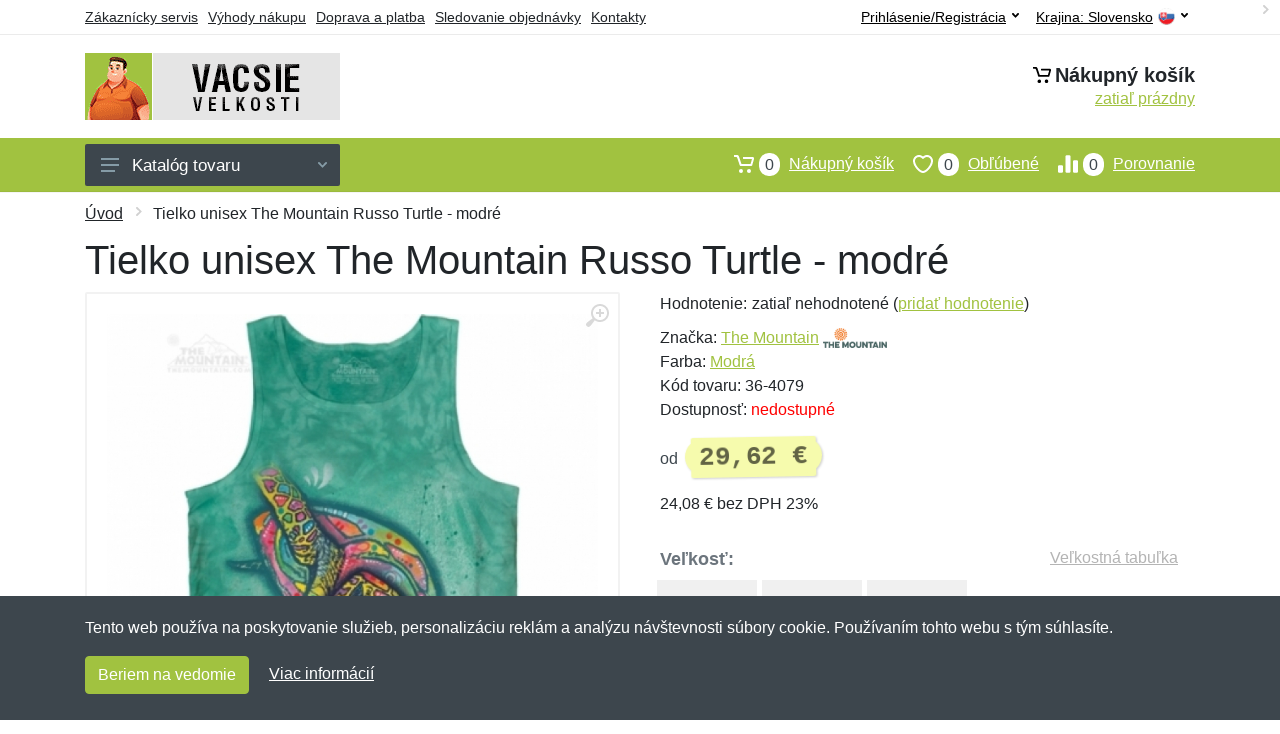

--- FILE ---
content_type: text/html; charset=UTF-8
request_url: https://vacsievelkosti.sk/tielko-unisex-the-mountain-russo-turtle-modre/
body_size: 10277
content:
<!doctype html>
<html xmlns="http://www.w3.org/1999/xhtml" lang="sk" xml:lang="sk">
<head>
<title>Tielko unisex The Mountain Russo Turtle - modré - Vacsievelkosti.sk: Nadmerné veľkosti</title>
<meta http-equiv="content-type" content="text/html;charset=utf-8" />
<meta http-equiv="content-language" content="sk" />
<meta name="language" content="sk" />
<meta name="description" content="Kúpiť Tielko unisex The Mountain Russo Turtle - modré najvýhodnejšie na internete." />
<meta name="robots" content="index,follow" />
<meta name="author" content="Netnakup.sk" />
<meta property="og:type" content="website" />
<meta property="og:title" content="Vacsievelkosti.sk" />
<meta property="og:description" content="Kúpiť Tielko unisex The Mountain Russo Turtle - modré najvýhodnejšie na internete." />
<meta property="og:site_name" content="Vacsievelkosti.sk" />
<meta property="og:url" content="https://vacsievelkosti.sk/" />
<meta name="twitter:card" content="summary" />
<meta http-equiv="X-UA-Compatible" content="IE=edge" />
<meta name="seznam-ranking-position" content="query-exact: 1.0; query-broad: 1.3; (Google compatible)" />
<link rel="shortcut icon" href="/favicon.ico" type="image/x-icon" />
<link rel="apple-touch-icon" href="/favicon.ico">
<link rel="search" href="/search.xml" type="application/opensearchdescription+xml" title="Vacsievelkosti.sk" />
<link rel="manifest" href="/manifest.json" />
<link rel="alternate" type="application/xml" title="Sitemap" href="/sitemap.php" />
<meta http-equiv="x-dns-prefetch-control" content="on" />
<link rel="dns-prefetch" href="https://server.netiq.biz/" /><link rel="dns-prefetch" href="https://static.netiq.biz/" /><link rel="dns-prefetch" href="https://www.googletagmanager.com" />
<meta name="viewport" content="width=device-width, initial-scale=1" />
<meta name="format-detection" content="telephone=no" />
<link rel="stylesheet" href="https://server.netiq.biz/engine/eshop2/themes/default/css/style.css?cache=55" />
<link rel="stylesheet" href="https://server.netiq.biz/engine/eshop2/themes/default/css/plussize.css?cache=55" />
<script>window.dataLayer = window.dataLayer || [];function gtag(){dataLayer.push(arguments);};gtag('consent','default',{'ad_storage':'granted','analytics_storage':'granted','ad_user_data':'granted','ad_personalization':'granted'});</script>
<script async src="https://www.googletagmanager.com/gtag/js?id=G-QB9QMCLBDB"></script>
<script async src="https://www.googletagmanager.com/gtag/js?id=AW-1063823888"></script>
<script>window.dataLayer = window.dataLayer || [];function gtag(){dataLayer.push(arguments);};gtag('js',new Date());gtag('config','G-QB9QMCLBDB');gtag('config','AW-1063823888',{'allow_enhanced_conversions':true});</script>
<script>!function(e,n,t,a,s,o,r){ e[a]||((s=e[a]=function(){s.process?s.process.apply(s,arguments):s.queue.push(arguments)}).queue=[],(o=n.createElement(t)).async=1,o.src='https://tracking.srovname.cz/srovnamepixel.js',o.dataset.srv9="1",(r=n.getElementsByTagName(t)[0]).parentNode.insertBefore(o,r))}(window,document,"script","srovname");srovname("init",'9bb9baf903a57103962e2c30a1c96bc0');</script>
</head>
<body>
<div id="hproduct" class="site">
<header class="site-header d-lg-none">
<div id="mobileheader" class="mobile-header mobile-header--sticky" data-sticky-mode="pullToShow">
<div class="mobile-panel">
<div class="container">
<div class="mobile-body">
<button class="mobile-button" aria-label="Menu"><svg width="18px" height="14px"><use xlink:href="/sprite.svg?v=2#menu-18x14"></use></svg></button>
<a class="mobile-logo" href="/"><img src="https://server.netiq.biz/engine/eshop2/identity/vacsievelkosti_sk_mobile.png" alt="Vacsievelkosti.sk" /></a>
<div class="search search--location--mobile-header mobile-header__search">
<div class="search__body">
<form class="search__form" action="./" method="post">
<input class="search__input" name="search" placeholder="Vyhľadávanie tovaru a kategórií..." aria-label="Vyhľadávanie" type="text" autocomplete="off" />
<button class="search__button search__button--type--submit" type="submit"><svg width="20px" height="20px"><use xlink:href="/sprite.svg?v=3#search-20"></use></svg></button>
<div class="search__border"></div>
</form>
<div class="search__suggestions suggestions suggestions--location--mobile-header"></div>
</div>
</div>
<div class="mobile-indicators">
<div class="indicator indicator--mobile-search indicator--mobile d-md-none"><button class="indicator__button" aria-label="Vyhľadať"><span class="area"><svg width="20px" height="20px"><use xlink:href="/sprite.svg?v=4#search-20"></use></svg></span></button></div>
<div class="indicator indicator--mobile"><a href="/cart/" class="indicator__button"><span class="area"><svg width="20px" height="20px"><use xlink:href="/sprite.svg?v=5#cart-20"></use></svg><span id="cart_value3" class="number">0</span></span></a></div>
<div class="indicator indicator--mobile d-sm-flex d-none"><a href="/wish/" class="indicator__button"><span class="area"><svg width="20px" height="20px"><use xlink:href="/sprite.svg?v=6#heart-20"></use></svg><span id="wish_value3" class="number">0</span></span></a></div>
<div class="indicator indicator--mobile d-sm-flex d-none"><a href="/compare/" class="indicator__button"><span class="area"><svg width="20px" height="20px"><use xlink:href="/sprite.svg?v=7#compare-16"></use></svg><span id="compare_value3" class="number">0</span></span></a></div>
</div>
</div>
</div>
</div>
</div>
</header>
<header id="header" class="site-header d-lg-block d-none">
<div class="site-header">
<div id="topbar">
<div class="topbar-all container">
<div class="topbar-links">
<div class="topbar-item"><a href="/servis/">Zákaznícky servis</a></div>
<div class="topbar-item"><a href="/vyhody/">Výhody nákupu</a></div>
<div class="topbar-item"><a href="/doprava-platba/">Doprava a platba</a></div>
<div class="topbar-item"><a href="/objednavka/">Sledovanie objednávky</a></div>
<div class="topbar-item"><a href="/kontakt/">Kontakty</a></div>
</div>
<div class="topbar-right"><div class="topbar-dropdown"><button class="topbar-dropdown__btn" type="button">Krajina: <span class="topbar__item-value">Slovensko</span><img src="https://stat.netiq.biz/general/flag4/sk.png" alt="" /><svg width="7px" height="5px"><use xlink:href="/sprite.svg?v=8#arrow-rounded-down-7x5"></use></svg></button><div class="topbar-dropdown__body"><div class="menu menu--layout--topbar  menu--with-icons "><div class="menu__submenus-container"></div><ul class="menu__list countries"><li class="menu__item"><div class="menu__item-submenu-offset"></div><a class="menu__item-link" href="https://vacsievelkosti.sk/"><img srcset="https://stat.netiq.biz/general/flag4/sk.png" src="https://stat.netiq.biz/general/flag4/sk.png" alt="" />Slovensko</a></li>
<li class="menu__item"><div class="menu__item-submenu-offset"></div><a class="menu__item-link" href="https://vetsivelikosti.cz/"><img srcset="https://stat.netiq.biz/general/flag4/cz.png" src="https://stat.netiq.biz/general/flag4/cz.png" alt="" />Česká republika</a></li>
</ul></div></div></div></div>
<div class="topbar-right">
<div class="topdrop">
<div class="indicator indicator--trigger--click"><button class="topbar-dropdown__btn indicator__button" type="button">Prihlásenie/Registrácia <svg width="7px" height="5px"><use xlink:href="/sprite.svg?v=11#arrow-rounded-down-7x5"></use></svg></button>
<div class="indicator__dropdown">
<div class="account-menu">
<form action="./" class="account-menu__form" method="post">
<div class="title">Prihlásenie</div>
<div class="form-group">
<label for="header-signin-email" class="sr-only">E-mail</label>
<input id="header-signin-email" type="email" name="email" class="form-control form-control-sm" placeholder="Zadajte e-mail" />
</div>
<div class="form-group">
<label for="header-signin-password" class="sr-only">Heslo</label>
<input id="header-signin-password" type="password" name="pass" class="form-control form-control-sm" placeholder="Zadajte heslo" />
</div>
<div class="button">
<button type="submit" name="login" class="btn btn-primary btn-sm">Prihlásiť</button>
</div>
<div class="link"><a href="/user/register/">Zaregistrovať</a> <a href="/user/forgot/">Zabudnuté heslo</a></div>
</form>
</div>
</div>
</div>
</div>
</div>
</div>
</div>
<div class="middle container">
<div class="header-logo"><a href="/"><img src="https://server.netiq.biz/engine/eshop2/identity/vacsievelkosti_sk.png" style="width:255px,height:67px" class="icon" alt="Vacsievelkosti.sk" /></a></div>
<div id="search">
<div class="search">
<div class="search__body sbl">
</div>
</div>
</div>
<div class="topcart">
<div class="title"><svg width="18px" height="18px"><use xlink:href="/sprite.svg?v=14#cart-20"></use></svg>Nákupný košík</div>
<div class="link"><a href="/cart/"><span id="cart_top"><span id="cart_top_quantity">zatiaľ prázdny</span><span id="cart_noti"> ks za <span id="cart_top_total"></span> €</span></span></a></div>
</div>
</div>
<div class="site-header__nav-panel">
<div class="nav-panel nav-panel--sticky" data-sticky-mode="pullToShow">
<div class="nav-panel__container container">
<div class="nav-panel__row">
<div id="menu" class="nav-panel__departments">
<div class="departments " data-departments-fixed-by="">
<div class="topmenu">
<div class="departments__links-wrapper">
<div class="departments__submenus-container"></div>
<ul class="departments__links">
<li class="departments__item"><a class="departments__item-link" href="/vacsie-velkosti-panske/">Pánske <svg class="departments__item-arrow" width="6px" height="9px"><use xlink:href="/sprite.svg#arrow-rounded-right-6x9"></use></svg></a><div class="departments__submenu"><div id="menu" class="menu-parts"><div class="menu-body"><div class="row"><div class="mrow msub"><ul class="menu-links menu-level0"><li class="menu-link menu-sublink"><a href="/vacsie-velkosti-panske-bundy/">Bundy</a></li><div class="div_in1"></div><li class="menu-link menu-sublink"><a href="/vacsie-velkosti-panske-kabaty/">Kabáty</a></li><div class="div_in2"></div><li class="menu-link menu-sublink"><a href="/vacsie-velkosti-panske-kosele/">Košele</a></li><div class="div_in3"></div><li class="menu-link menu-sublink"><a href="/vacsie-velkosti-panske-kratasy-3-4/">Kraťasy a 3/4</a></li><div class="div_in4"></div><li class="menu-link menu-sublink"><a href="/vacsie-velkosti-panske-mikiny/">Mikiny</a></li><div class="div_in5"></div><li class="menu-link menu-sublink"><a href="/vacsie-velkosti-panske-nohavice/">Nohavice</a></li><div class="div_in6"></div><li class="menu-link menu-sublink"><a href="/vacsie-velkosti-panske-plavky/">Plavky</a></li><div class="div_in7"></div><li class="menu-link menu-sublink"><a href="/vacsie-velkosti-panske-polokosele/">Polokošele</a></li><div class="div_in8"></div><li class="menu-link menu-sublink"><a href="/vacsie-velkosti-panske-pyzama/">Pyžamá</a></li><div class="div_in9"></div><li class="menu-link menu-sublink"><a href="/vacsie-velkosti-panske-saka/">Saka</a></li><div class="div_in10"></div><li class="menu-link menu-sublink"><a href="/vacsie-velkosti-panske-spodna-bielizen/">Spodná bielizeň</a></li><div class="div_in11"></div><li class="menu-link menu-sublink"><a href="/vacsie-velkosti-panske-supravy/">Súpravy</a></li><div class="div_in12"></div><li class="menu-link menu-sublink"><a href="/vacsie-velkosti-panske-svetre/">Svetre</a></li><div class="div_in13"></div><li class="menu-link menu-sublink"><a href="/vacsie-velkosti-panske-tielka/">Tielka</a></li><div class="div_in14"></div><li class="menu-link menu-sublink"><a href="/vacsie-velkosti-panske-tricka/">Tričká</a></li><div class="div_in15"></div><li class="menu-link menu-sublink"><a href="/vacsie-velkosti-panske-vesty/">Vesty</a></li><div class="div_in16"></div></li></ul></div></div></div></div></div></li><li class="departments__item"><a class="departments__item-link" href="/vacsie-velkosti-damske/">Dámske <svg class="departments__item-arrow" width="6px" height="9px"><use xlink:href="/sprite.svg#arrow-rounded-right-6x9"></use></svg></a><div class="departments__submenu"><div id="menu" class="menu-parts"><div class="menu-body"><div class="row"><div class="mrow msub"><ul class="menu-links menu-level0"><li class="menu-link menu-sublink"><a href="/vacsie-velkosti-damske-bundy/">Bundy</a></li><div class="div_in1"></div><li class="menu-link menu-sublink"><a href="/vacsie-velkosti-damske-kabaty/">Kabáty</a></li><div class="div_in2"></div><li class="menu-link menu-sublink"><a href="/vacsie-velkosti-damske-kosele/">Košele</a></li><div class="div_in3"></div><li class="menu-link menu-sublink"><a href="/vacsie-velkosti-damske-kratasy-3-4/">Kraťasy a 3/4</a></li><div class="div_in4"></div><li class="menu-link menu-sublink"><a href="/vacsie-velkosti-damske-mikiny/">Mikiny</a></li><div class="div_in5"></div><li class="menu-link menu-sublink"><a href="/vacsie-velkosti-damske-nohavice/">Nohavice</a></li><div class="div_in6"></div><li class="menu-link menu-sublink"><a href="/vacsie-velkosti-damske-polokosele/">Polokošele</a></li><div class="div_in7"></div><li class="menu-link menu-sublink"><a href="/vacsie-velkosti-damske-saty/">Šaty</a></li><div class="div_in8"></div><li class="menu-link menu-sublink"><a href="/vacsie-velkosti-damske-spodna-bielizen/">Spodná bielizeň</a></li><div class="div_in9"></div><li class="menu-link menu-sublink"><a href="/vacsie-velkosti-damske-svetre/">Svetre</a></li><div class="div_in10"></div><li class="menu-link menu-sublink"><a href="/vacsie-velkosti-damske-tielka/">Tielka</a></li><div class="div_in11"></div><li class="menu-link menu-sublink"><a href="/vacsie-velkosti-damske-topanky/">Topánky</a></li><div class="div_in12"></div><li class="menu-link menu-sublink"><a href="/vacsie-velkosti-damske-tricka/">Tričká</a></li><div class="div_in13"></div><li class="menu-link menu-sublink"><a href="/vacsie-velkosti-damske-vesty/">Vesty</a></li><div class="div_in14"></div></li></ul></div></div></div></div></div></li><li class="departments__item"><a class="departments__item-link" href="/vacsie-velkosti-detske/">Detské <svg class="departments__item-arrow" width="6px" height="9px"><use xlink:href="/sprite.svg#arrow-rounded-right-6x9"></use></svg></a><div class="departments__submenu"><div id="menu" class="menu-parts"><div class="menu-body"><div class="row"><div class="mrow msub"><ul class="menu-links menu-level0"><li class="menu-link menu-sublink"><a href="/vacsie-velkosti-detske-nohavice/">Nohavice</a></li><div class="div_in1"></div></li></ul></div></div></div></div></div></li><li class="departments__item"><a class="departments__item-link" href="/vacsie-velkosti-doplnky/">Doplnky <svg class="departments__item-arrow" width="6px" height="9px"><use xlink:href="/sprite.svg#arrow-rounded-right-6x9"></use></svg></a><div class="departments__submenu"><div id="menu" class="menu-parts"><div class="menu-body"><div class="row"><div class="mrow msub"><ul class="menu-links menu-level0"><li class="menu-link menu-sublink"><a href="/vacsie-velkosti-doplnky-chranice/">Chrániče</a></li><div class="div_in1"></div><li class="menu-link menu-sublink"><a href="/vacsie-velkosti-doplnky-ciapky/">Čiapky</a></li><div class="div_in2"></div><li class="menu-link menu-sublink"><a href="/vacsie-velkosti-doplnky-klobuky/">Klobúky</a></li><div class="div_in3"></div><li class="menu-link menu-sublink"><a href="/vacsie-velkosti-doplnky-opasky/">Opasky</a></li><div class="div_in4"></div><li class="menu-link menu-sublink"><a href="/vacsie-velkosti-doplnky-plastenky/">Pláštenky</a></li><div class="div_in5"></div><li class="menu-link menu-sublink"><a href="/vacsie-velkosti-doplnky-rukavice/">Rukavice</a></li><div class="div_in6"></div></li></ul></div></div></div></div></div></li><li class="departments__item"><a class="departments__item-link" href="/vacsie-velkosti-obuv-ponozky/">Obuv a ponožky <svg class="departments__item-arrow" width="6px" height="9px"><use xlink:href="/sprite.svg#arrow-rounded-right-6x9"></use></svg></a><div class="departments__submenu"><div id="menu" class="menu-parts"><div class="menu-body"><div class="row"><div class="mrow msub"><ul class="menu-links menu-level0"><li class="menu-link menu-sublink"><a href="/vacsie-velkosti-obuv-ponozky-obuv/">Obuv</a></li><div class="div_in1"></div><li class="menu-link menu-sublink"><a href="/vacsie-velkosti-obuv-ponozky-ponozky/">Ponožky</a></li><div class="div_in2"></div><li class="menu-link menu-sublink"><a href="/vacsie-velkosti-obuv-ponozky-vlozky-do-topanok/">Vložky do topánok</a></li><div class="div_in3"></div></li></ul></div></div></div></div></div></li><li class="departments__item"><a class="departments__item-link" href="/vacsie-velkosti-darcekove-poukazy/">Darčekové poukazy</a></li><li class="departments__item"><a class="departments__item-link" href="/vacsie-velkosti-vypredaj/">Výpredaj</a></li></ul>
</div>
</div>
<button class="departments__button"><svg class="departments__button-icon" width="18px" height="14px"><use xlink:href="/sprite.svg?v=1#menu-18x14"></use></svg>Katalóg tovaru<svg class="departments__button-arrow" width="9px" height="6px"><use xlink:href="/sprite.svg?v=15#arrow-rounded-down-9x6"></use></svg></button>
</div>
</div>
<div id="tright">
<div class="indicator"><a href="/compare/"><span class="area"><svg width="20px" height="20px"><use xlink:href="/sprite.svg?v=19#compare-16"></use></svg><span id="compare_value" class="number">0</span></span>Porovnanie</a></div>
<div class="indicator"><a href="/wish/"><span class="area"><svg width="20px" height="20px"><use xlink:href="/sprite.svg?v=20#heart-20"></use></svg><span id="wish_value" class="number">0</span></span>Obľúbené</a></div>
<div class="indicator"><a href="/cart/"><span class="area"><svg width="20px" height="20px"><use xlink:href="/sprite.svg?v=21#cart-20"></use></svg><span id="cart_value" class="number">0</span></span>Nákupný košík</a></div>
</div>
</div>
</div>
</div>
</div>
</div>
</header>
<div id="main" class="sitebody">
<div class="container"><div id="add-item-bag"></div></div>
<div id="toptitle">
<div class="title container"><div class="topnavi"><nav aria-label="breadcrumb"><ol class="breadcrumb"><li class="item"><a href="/">Úvod</a><svg class="arrow" width="6px" height="9px"><use xlink:href="/sprite.svg?v=70#arrow-rounded-right-6x9"></use></svg></li><svg class="arrow" width="6px" height="9px"><use xlink:href="/sprite.svg?v=73#arrow-rounded-right-6x9"></use></svg><li class="item active" aria-current="page">Tielko unisex The Mountain Russo Turtle - modré</li></ol></nav></div><h1>Tielko unisex The Mountain Russo Turtle - modré</h1></div>
</div>
<div id="product" class="container">
<div id="content" class="product product--layout--standard" data-layout="standard">
<div id="detail" class="product-content">
<div class="product-gallery">
<div class="product-gallery__featured">
<button class="product-gallery__zoom"><svg width="24px" height="24px"><use xlink:href="/sprite.svg?v=95#zoom-in-24"></use></svg></button>
<div class="owl-carousel" id="product-image" style="display:block;">
<div class="product-image product-image-gallery"><a href="https://server.netiq.biz/engine/eshop/rs/image/original/21846_1.jpg" data-width="830" data-height="830" class="product-imageb" target="_blank"><img src="https://server.netiq.biz/engine/eshop/rs/image/original/21846_1.jpg" alt="" /></a></div>
</div>
</div>
<div class="product-gallery__carousel">
<div class="owl-carousel" id="product-carousel"><a href="https://server.netiq.biz/engine/eshop/rs/image/original/21846_1.jpg" class="product-gallery__carousel-item"><img class="product-gallery__carousel-image" src="https://server.netiq.biz/engine/eshop/rs/image/resize150/21846_1.jpg" alt="" /></a></div>

</div>

</div>
<div class="pinfo">
<h4 class="specs">Špecifikácia</h4><div class="product-rating"><div class="product-rating-stars"><span>Hodnotenie:</span>zatiaľ nehodnotené (<a href="#upperd" class="havereview openpart" data-part="review">pridať hodnotenie</a>)</div></div>
<ul>
<li>Značka: <a href="/vyrobcovia-the-mountain/">The Mountain</a> <img src="https://server.netiq.biz/engine/eshop2/img/brands/618.png" alt="The Mountain" /></li>
<li>Farba: <a href="/c/modra/">Modrá</a></li>
<li>Kód tovaru: 36-4079</li>
</ul>
<div class="optall2">
<ul><li>Dostupnosť: <span class="text-red">nedostupné</span></li></ul>
<div class="product-sidebar">
<div class="product-prices"><span class="price-from">od </span><span class="price">29,62 €</span></div>
<div class="price-novat">24,08 € bez DPH 23%</div>
</div>
</div>
<div id="opt2_55" class="inclass none"><ul><li>Dostupnosť: <span class="text-red">nedostupné</span></li></ul><div class="product-sidebar"><div class="product-prices"><span class="price"><span class="product-price-new">31,81 €</span></span><div class="product-price-old tooltip">34,77 €<span class="tooltiptext">Pôvodná cena pred zľavou. 34,77 € s DPH</span></div></div><div class="price-special"><div class="price-special">9% zľava</div></div><div class="price-novat">25,86 € bez DPH 23%</div></div></div><div id="opt2_177" class="inclass none"><ul><li>Dostupnosť: <span class="text-red">nedostupné</span></li></ul><div class="product-sidebar"><div class="product-prices"><span class="price"><span class="product-price-new">34,83 €</span></span><div class="product-price-old tooltip">37,80 €<span class="tooltiptext">Pôvodná cena pred zľavou. 37,80 € s DPH</span></div></div><div class="price-special"><div class="price-special">8% zľava</div></div><div class="price-novat">28,32 € bez DPH 23%</div></div></div><div id="opt2_178" class="inclass none"><ul><li>Dostupnosť: <span class="text-red">nedostupné</span></li></ul><div class="product-sidebar"><div class="product-prices"><span class="price"><span class="product-price-new">34,83 €</span></span><div class="product-price-old tooltip">37,80 €<span class="tooltiptext">Pôvodná cena pred zľavou. 37,80 € s DPH</span></div></div><div class="price-special"><div class="price-special">8% zľava</div></div><div class="price-novat">28,32 € bez DPH 23%</div></div></div>
<div class="form-group product__option">
<div class="product-option"><label class="product-option-label">Veľkosť:</label><a href="#upperd" class="havesize openpart" data-part="table">Veľkostná tabuľka</a><div class="input-radio-label"><div in="onselect" class="input-radio-label__list"><input type="radio" class="rpro" name="product_size" id="55" value="55" /><label for="55"><div class="thumbs"><span class="name">3XL</span><span class="availability text-red">nedostupné</span></div></label><input type="radio" class="rpro" name="product_size" id="177" value="177" /><label for="177"><div class="thumbs"><span class="name">4XL</span><span class="availability text-red">nedostupné</span></div></label><input type="radio" class="rpro" name="product_size" id="178" value="178" /><label for="178"><div class="thumbs"><span class="name">5XL</span><span class="availability text-red">nedostupné</span></div></label></div></div></div>
<div class="optall">

</div>
<div id="opt_55" class="inclass none"><label class="product-option-label" for="product-quantity">Počet vo veľkosti 3XL:</label><div class="text-red">Táto veľkosť je vypredaná u nás aj priamo u výrobcu. Nedá sa tak teraz objednať. Môžeme vás informovať, akonáhle bude produkt opäť dostupný. Stačí nižšie napísať váš email.</div><form action="./" class="lbig" method="post"><label class="nolabel" for="watchdog_email">E-mail:</label><span class="text-red">*</span><div class="line clearfix"><input type="text" maxlength="250" name="watchdog_email" class="form-control" id="watchdog_email" value="" /><input type="hidden" name="option_value_id" value="55" /><input type="hidden" name="option_value_name" value="3XL" /><div class="form-group inputweb" aria-hidden="true"><label class="control-label" for="web">web</label><input id="web" type="text" name="web" tabindex="-1" value="" autocomplete="off" /></div><button type="submit" name="watchdog" class="btn btn-primary btn-mob">Sledovať dostupnosť</button></div></form></div><div id="opt_177" class="inclass none"><label class="product-option-label" for="product-quantity">Počet vo veľkosti 4XL:</label><div class="text-red">Táto veľkosť je vypredaná u nás aj priamo u výrobcu. Nedá sa tak teraz objednať. Môžeme vás informovať, akonáhle bude produkt opäť dostupný. Stačí nižšie napísať váš email.</div><form action="./" class="lbig" method="post"><label class="nolabel" for="watchdog_email">E-mail:</label><span class="text-red">*</span><div class="line clearfix"><input type="text" maxlength="250" name="watchdog_email" class="form-control" id="watchdog_email" value="" /><input type="hidden" name="option_value_id" value="177" /><input type="hidden" name="option_value_name" value="4XL" /><div class="form-group inputweb" aria-hidden="true"><label class="control-label" for="web">web</label><input id="web" type="text" name="web" tabindex="-1" value="" autocomplete="off" /></div><button type="submit" name="watchdog" class="btn btn-primary btn-mob">Sledovať dostupnosť</button></div></form></div><div id="opt_178" class="inclass none"><label class="product-option-label" for="product-quantity">Počet vo veľkosti 5XL:</label><div class="text-red">Táto veľkosť je vypredaná u nás aj priamo u výrobcu. Nedá sa tak teraz objednať. Môžeme vás informovať, akonáhle bude produkt opäť dostupný. Stačí nižšie napísať váš email.</div><form action="./" class="lbig" method="post"><label class="nolabel" for="watchdog_email">E-mail:</label><span class="text-red">*</span><div class="line clearfix"><input type="text" maxlength="250" name="watchdog_email" class="form-control" id="watchdog_email" value="" /><input type="hidden" name="option_value_id" value="178" /><input type="hidden" name="option_value_name" value="5XL" /><div class="form-group inputweb" aria-hidden="true"><label class="control-label" for="web">web</label><input id="web" type="text" name="web" tabindex="-1" value="" autocomplete="off" /></div><button type="submit" name="watchdog" class="btn btn-primary btn-mob">Sledovať dostupnosť</button></div></form></div>
</div>
<div class="product-badges"><div class="allover"><div class="product-badge product-badge-gift">Darček zadarmo</div></div><p class="plust">Ku každému nákupu si budete môcť vybrať malý darček zadarmo. Nad 20 € a 80 € si budete môcť vybrať aj z drahších darčekov. <a href="/darcek-zadarmo/">Viac...</a></p></div>

</div>
</div>
<a name="upperd"></a>
<div class="product-tabs product-tabs--sticky">
<div class="product-tabs__list">
<div class="product-tabs__list-body">
<div class="product-tabs__list-container container">
<a href="#upperd" class="openpart product-tabs__item product-tabs__item--active" id="top-description" data-part="description">Popis</a>
<a href="#upperd" class="openpart product-tabs__item" id="top-table" data-part="table">Veľkostná tabuľka</a>
<a href="#upperd" class="openpart product-tabs__item" id="top-review" data-part="review">Recenzie</a>
<a href="#upperd" class="openpart product-tabs__item" id="top-question" data-part="question">Otázky</a>
</div>
</div>
</div>
<div class="content">
<div class="product-tabs__pane product-tabs__pane--active" id="tab-description">
<div class="desc"><h4>Určenie: Nezáleží na pohlaví</h4><p>Exkluzívne tielko od americkej firmy The Mountain, navrhnuté špičkovými odborníkmi a v najvyššej kvalite. Potlače sú skutočné fotografie, plné farieb a detailov, ktoré často vyzerajú ako trojrozmerné. Mikiny sú ručne farbené organickými farbami. Tak získavajú batikovaný efekt. Potlač je nanášaná priamo na vlákno, čo zaručuje dlhú životnosť.</p>

<p>Spoločnosť The Mountain ako jedna z mála vlastný certifikát Oeko - Tex 100, ktorý garantuje, že vo všetkých fázach výroby boli použité len materiály, ktoré nie sú škodlivé pre životné prostredie. Tričká sú vyrábané z bavlny získané od malých výrobcov, ktorí pri pestovaní používajú iba ekologické metódy. Nepoužívajú chemické hnojivá, pesticídy a iné prostriedky, ktoré škodia životnému prostrediu.</p>

<p>Navrhnuté a vytlačené v USA.</p>

<p>Veľkosti sú americké, odporúčame si vyberať o číslo menšiu veľkosť. Príklad: ak nosíte veľkosť L, odporúčame veľkosť M apod.</p></div>
<div class="spec"><h4>Parametre</h4><div class="line lineflex"><div class="name">Dĺžka rukávov</div><div class="last">bez</div></div><div class="line lineflex"><div class="name">Gramáž</div><div class="last">190 g/m2</div></div><div class="line lineflex"><div class="name">Materiál</div><div class="last">100% bavlna</div></div><div class="line lineflex"><div class="name"></div><div class="last">Materiálové zloženie: bavlna</div></div></div><div class="spec"><h4>Dovozca do EÚ</h4><div class="line lineflex"><div class="name">Firma</div><div class="last"><div class="tooltip">The Coloured House<span class="tooltiptext">E-mail: info@thecolouredhouse.nl<br />Telefón: +31786412070</span></div></div></div><div class="line lineflex"><div class="name">Adresa</div><div class="last">Buitendijks 40b, Papendrecht, Netherlands <img src="https://stat.netiq.biz/general/flag4/nl.png" alt="" /></div></div></div><br /><div class="spec"><h4>Kategórie</h4><div class="line"><a href="/vacsie-velkosti-panske/">Pánske</a></div><div class="line"><a href="/vacsie-velkosti-panske/">Pánske</a><svg class="arrow" width="6px" height="9px"><use xlink:href="/sprite.svg?v=74#arrow-rounded-right-6x9"></use></svg><a href="/vacsie-velkosti-panske-tielka/">Tielka</a></div></div>
</div>

<div class="product-tabs__pane" id="tab-review"><div class="reviews_list"><form method="post" action="./"><h4>Nová recenzia</h4><div class="form-row"><div class="form-group third"><label for="review_star">Hodnotenie:</label><span class="text-red">*</span><select name="review_star" id="review_star" class="form-control"><option value="5" selected="selected">5/5 (najlepší)</option><option value="4">4/5</option><option value="3">3/5</option><option value="2">2/5</option><option value="1">1/5 (najhorší)</option></select></div><div class="form-group third"><label for="review_name">Meno:</label><span class="text-red">*</span><input type="text" name="review_name" class="form-control" id="review_name" placeholder="Meno" value="" /></div><div class="form-group third"><label for="review_email">E-mail:</label><span class="text-red">*</span><input type="text" name="review_email" class="form-control" id="review_email" placeholder="E-mail" value="" /></div></div><div class="form-row"><div class="form-group allo"><label for="review_text">Správa</label><span class="text-red">*</span><textarea name="review_text" class="form-control" id="review_text" rows="6"></textarea></div></div><div class="form-group inputweb" aria-hidden="true"><label class="control-label" for="web">web</label><input id="web" type="text" name="web" tabindex="-1" value="" autocomplete="off" /></div><div class="form-group"><button type="submit" name="newreview2" class="btn btn-primary">Pridať</button></div></form></div><br /><br /><div class="reviews_list"><ol></ol></div></div>
<div class="product-tabs__pane" id="tab-question"><div class="reviews_list"><form method="post" action="./"><h4>Nová otázka</h4><div class="form-row"><div class="form-group third"><label for="review_name">Meno:</label><span class="text-red">*</span><input type="text" name="review_name" class="form-control" id="review_name" placeholder="Meno" value="" /></div><div class="form-group third"><label for="review_email">E-mail:</label><span class="text-red">*</span><input type="text" name="review_email" class="form-control" id="review_email" placeholder="E-mail" value="" /></div></div><div class="form-row"><div class="form-group allo"><label for="review_text">Správa</label><span class="text-red">*</span><textarea name="review_text" class="form-control" id="review_text" rows="6"></textarea></div></div><div class="form-group inputweb" aria-hidden="true"><label class="control-label" for="web">web</label><input id="web" type="text" name="web" tabindex="-1" value="" autocomplete="off" /></div><div class="form-group"><button type="submit" name="newreview1" class="btn btn-primary">Pridať</button></div></form></div><br /><br /><div class="reviews_list"><ol></ol></div></div>
</div>
</div>
</div>
</div>

<script type="application/ld+json">{
"@context":"http://schema.org",
"@type":"Product",
"name":"Tielko unisex The Mountain Russo Turtle - modré", 
"image":"https://server.netiq.biz/engine/eshop/rs/image/original/21846_1.jpg",                                                 
"brand":"The Mountain",
"sku":"36-4079",
"color":"modré",
"description":"Kúpiť Tielko unisex The Mountain Russo Turtle - modré najvýhodnejšie na internete....",
"offers":{"@type":"Offer",
"Price":"29.62","priceValidUntil":"2099-12-31",
"PriceCurrency":"EUR",
"itemCondition":"https://schema.org/NewCondition",
"Availability":"https://schema.org/InStock",
"url":"https://vacsievelkosti.sk/tielko-unisex-the-mountain-russo-turtle-modre/",
"shippingDetails":{"@type":"OfferShippingDetails",
"shippingRate":{"@type":"MonetaryAmount","value":"3.99","currency":"EUR"},
"shippingDestination":{"@type":"DefinedRegion","addressCountry":"SK"},
"addressCountry":"SK",
"deliveryTime":{"@type":"ShippingDeliveryTime","businessDays":{"@type":"OpeningHoursSpecification","dayOfWeek":["https://schema.org/Monday","https://schema.org/Tuesday","https://schema.org/Wednesday","https://schema.org/Thursday","https://schema.org/Friday"]},"cutoffTime":"12:00:15Z","handlingTime":{"@type":"QuantitativeValue","minValue":1,"maxValue":2,"unitCode":"d"},"transitTime":{"@type":"QuantitativeValue","minValue":1,"maxValue":2,"unitCode":"d"}}},
"hasMerchantReturnPolicy":{"@type":"MerchantReturnPolicy",
"applicableCountry":"SK",
"merchantReturnLink":"https://vacsievelkosti.sk/vratenie-tovaru/",
"returnPolicyCategory":"https://schema.org/MerchantReturnFiniteReturnWindow",
"merchantReturnDays":14,
"inStoreReturnsOffered":"true",
"returnFees":"https://schema.org/FreeReturn",
"returnMethod":"https://schema.org/ReturnByMail"}
}}</script><script>gtag('event','view_item',{'send_to':'AW-1063823888','value':'29.62','currency':'EUR','items':[{'item_id':'21846','item_name':'Tielko unisex The Mountain Russo Turtle - modré','item_brand':'The Mountain','price':'29.62';}]});</script>
<div class="pswp" tabindex="-1" role="dialog" aria-hidden="true">
<div class="pswp__bg"></div>
<div class="pswp__scroll-wrap">
<div class="pswp__container"><div class="pswp__item"></div><div class="pswp__item"></div><div class="pswp__item"></div></div>
<div class="pswp__ui pswp__ui--hidden"><div class="pswp__top-bar"><div class="pswp__counter"></div><button class="pswp__button pswp__button--close" title="Zavrieť"></button><button class="pswp__button pswp__button--fs" title="Priblížiť"></button><button class="pswp__button pswp__button--zoom" title="Na celú obrazovku"></button><div class="pswp__preloader"><div class="pswp__preloader__icn"><div class="pswp__preloader__cut"><div class="pswp__preloader__donut"></div></div></div></div></div><div class="pswp__share-modal pswp__share-modal--hidden pswp__single-tap"><div class="pswp__share-tooltip"></div></div><button class="pswp__button pswp__button--arrow--left" title="Predchádzajúci" aria-label="Predchádzajúci"></button><button class="pswp__button pswp__button--arrow--right" title="Ďalší" aria-label="Ďalší"></button><div class="pswp__caption"><div class="pswp__caption__center"></div></div>
</div>
</div>
</div>
<footer>
<div id="footer">
<div class="container">
<div class="row">
<div class="ltwo lwid">
<div class="fleft">
<h5><img src="https://server.netiq.biz/engine/eshop2/identity/vacsievelkosti_sk_favicon16.png" alt="Vacsievelkosti.sk" /> Vacsievelkosti.sk</h5>
<ul><li>Netnakup s.r.o., Tyršova 271, 43801 Žatec, Česká republika</li><li>&#9993; <a href="mailto:info@netnakup.sk&subject=Nová otázka: Vacsievelkosti.sk">info@netnakup.sk</a></li><li>&#9742; +421 222 205 186 (Po-Pi 8:00-16:30)</li><li><a href="/kontakt/">Kontaktný formulár</a></li><li><a href="/vydajne-miesto-armik-sk/">Naša predajňa</a> | <a href="/vydajny-box-armikbox/">Náš výdajný box</a></li><li>Ponúkame mnoho možností platieb. <img src="//server.netiq.biz/engine/eshop2/img/icon/cards.png" class="itop" alt="" /></li></ul>
</div>
</div>
<div class="ltwo lwid">
<div class="fleft">
<div id="nomo1_2"><a id="vnomo"><h5>Zákaznícky servis</h5><h5>Novinky emailom</h5></a><br /></div>
<div id="nomo1">
<h5>Zákaznícky servis</h5>
<ul>
<li><a href="/doprava-platba/">Doprava a platba</a></li>
<li><a href="/obchodne-podmienky/">Obchodné podmienky</a></li>
<li><a href="/objednavka/">Sledovanie objednávky</a></li>
<li><a href="/vernostny-program/">Vernostný program</a></li>
<li><a href="/vratenie-tovaru/">Vrátenie tovaru</a></li>
<li><a href="/vyhody/">Výhody nákupu</a></li>
<li><a href="/vymena-velkosti/">Výmena veľkosti a tovaru</a></li>
<li><a href="/servis/">Viac informácií...</a></li>
</ul>
</div>
</div>
</div>
<div class="lth lwid">
<div class="fleft">
<div id="nomo2">
<h5>Novinky emailom</h5>
<p>Chcete dostávať informácie o novinkách a zľavách? A navyše 5% zľavu na váš prvý nákup?</p>
<form method="post" action=""><label class="sr-only" for="newsletter_email">E-mail:</label><input type="email" class="form-control" name="newsletter_email" id="newsletter_email" placeholder="E-mail" value="" /><div class="form-group inputweb" aria-hidden="true"><label class="control-label" for="web">web</label><input id="web" type="text" name="web" tabindex="-1" value="" autocomplete="off" /></div> <button class="footer-newsletter__form-button btn btn-primary">Prihlásiť</button></form>
<div class="social"><p>Sme aj na sociálnych sieťach:</p><div class="socialbot"><a href="https://www.facebook.com/armiksk" target="_blank"><img src="https://server.netiq.biz/engine/eshop2/img/icon/social/facebook.png" alt="Facebook" /></a></div></div>
</div>
</div>
</div>
</div>
</div>
<div class="copyr"><div class="container">Copyright &copy; 2007-2026 (19 rokov s vami) <a href="http://netnakup.cz/" target="_blank">Netnakup.sk</a> &amp; <a href="http://netiq.biz/" target="_blank">NetIQ</a>. Všetky práva vyhradené.</div></div>
</div>
</footer>
</div>
<div class="mobilemenu">
<div class="mobilemenu__backdrop"></div>
<div class="mobilemenu__body">
<div class="mobilemenu__header"><div class="mobilemenu__title">Menu</div><button type="button" class="mobilemenu_close"><svg width="20px" height="20px"><use xlink:href="/sprite.svg#cross-20"></use></svg></button></div>
<div class="mobilemenu__content">
<ul class="mobile-links mobile-links--level--0" data-collapse data-collapse-opened-class="mobile-links__item--open">
<li class="mobile-links__item" data-collapse-item><div class="mobile-links__item-title"><a href="/">Úvod</a></div></li>
<li class="mobile-links__item" data-collapse-item><div class="mobile-links__item-title"><a data-collapse-trigger>Prihlásenie/Registrácia</a><button class="mobile-links__item-toggle" type="button" data-collapse-trigger><svg class="mobile-links__item-arrow" width="12px" height="7px"><use xlink:href="/sprite.svg?v=12#arrow-rounded-down-12x7"></use></svg></button></div><div class="mobile-links__item-sub-links" data-collapse-content><ul class="mobile-links mobile-links--level--1"><li class="mobile-links__item" data-collapse-item><div class="mobile-links__item-title"><a href="/user/login/">Prihlásenie</a></div></li><li class="mobile-links__item" data-collapse-item><div class="mobile-links__item-title"><a href="/user/register/">Zaregistrovať</a></div></li></ul></div></li><li class="mobile-links__item" data-collapse-item>
<div class="mobile-links__item-title"><a data-collapse-trigger>Nákupný košík</a><button class="mobile-links__item-toggle" type="button" data-collapse-trigger><svg class="mobile-links__item-arrow" width="12px" height="7px"><use xlink:href="/sprite.svg#arrow-rounded-down-12x7"></use></svg></button></div>
<div class="mobile-links__item-sub-links" data-collapse-content>
<ul class="mobile-links mobile-links--level--1">
<li class="mobile-links__item" data-collapse-item><div class="mobile-links__item-title"><a href="/cart/">Nákupný košík<span id="cart_value2">0</span></a></div></li>
<li class="mobile-links__item" data-collapse-item><div class="mobile-links__item-title"><a href="/wish/">Obľúbené<span id="wish_value2">0</span></a></div></li>
<li class="mobile-links__item" data-collapse-item><div class="mobile-links__item-title"><a href="/compare/">Porovnanie<span id="compare_value2">0</span></a></div></li>
</ul>
</div>
</li>
<li class="mobile-links__item" data-collapse-item>
<div class="mobile-links__item-title"><a data-collapse-trigger>Zákaznícky servis</a><button class="mobile-links__item-toggle" type="button" data-collapse-trigger><svg class="mobile-links__item-arrow" width="12px" height="7px"><use xlink:href="/sprite.svg#arrow-rounded-down-12x7"></use></svg></button></div>
<div class="mobile-links__item-sub-links" data-collapse-content>
<ul class="mobile-links mobile-links--level--1">
<li class="mobile-links__item" data-collapse-item><div class="mobile-links__item-title"><a href="/doprava-platba/">Doprava a platba</a></div></li>
<li class="mobile-links__item" data-collapse-item><div class="mobile-links__item-title"><a href="/kontakt/">Kontakty</a></div></li>
<li class="mobile-links__item" data-collapse-item><div class="mobile-links__item-title"><a href="/obchodne-podmienky/">Obchodné podmienky</a></div></li>
<li class="mobile-links__item" data-collapse-item><div class="mobile-links__item-title"><a href="/objednavka/">Sledovanie objednávky</a></div></li>
<li class="mobile-links__item" data-collapse-item><div class="mobile-links__item-title"><a href="/velkoobchod/">Veľkoobchod</a></div></li>
<li class="mobile-links__item" data-collapse-item><div class="mobile-links__item-title"><a href="/vernostny-program/">Vernostný program</a></div></li>
<li class="mobile-links__item" data-collapse-item><div class="mobile-links__item-title"><a href="/vratenie-tovaru/">Vrátenie tovaru</a></div></li>
<li class="mobile-links__item" data-collapse-item><div class="mobile-links__item-title"><a href="/vyhody/">Výhody nákupu</a></div></li>
<li class="mobile-links__item" data-collapse-item><div class="mobile-links__item-title"><a href="/vymena-velkosti/">Výmena veľkosti a tovaru</a></div></li>
<li class="mobile-links__item" data-collapse-item><div class="mobile-links__item-title"><a href="/servis/">Viac informácií</a></div></li>
</ul>
</div>
</li>
<li class="mobile-links__item" data-collapse-item>
<div class="mobile-links__item-title"><a data-collapse-trigger>Krajina</a><button class="mobile-links__item-toggle" type="button" data-collapse-trigger><svg class="mobile-links__item-arrow" width="12px" height="7px"><use xlink:href="/sprite.svg#arrow-rounded-down-12x7"></use></svg></button></div>
<div class="mobile-links__item-sub-links" data-collapse-content>
<ul class="mobile-links mobile-links--level--1"><li class="mobile-links__item" data-collapse-item><div class="mobile-links__item-title"><a href="https://vacsievelkosti.sk/">Slovensko<img srcset="https://stat.netiq.biz/general/flag4/sk.png" src="https://stat.netiq.biz/general/flag4/sk.png" alt="" /></a></div></li><li class="mobile-links__item" data-collapse-item><div class="mobile-links__item-title"> <a href="https://vetsivelikosti.cz/">Česká republika<img srcset="https://stat.netiq.biz/general/flag4/cz.png" src="https://stat.netiq.biz/general/flag4/cz.png" alt="" /></a></div></li></ul>
</div>
</li>
<li class="mobilemenu__header"><div class="mobilemenu__title">Kategórie</div></li>
<li class="mobile-links__item" data-collapse-item><div class="mobile-links__item-title"><a href="/vacsie-velkosti-panske/">Pánske</a><button class="mobile-links__item-toggle" type="button" data-collapse-trigger><svg class="mobile-links__item-arrow" width="12px" height="7px"><use xlink:href="/sprite.svg#arrow-rounded-down-12x7"></use></svg></button></div><div class="mobile-links__item-sub-links" data-collapse-content><ul class="mobile-links mobile-links--level--1"><li class="mobile-links__item" data-collapse-item><div class="mobile-links__item-title"><a href="/vacsie-velkosti-panske-bundy/">Bundy</a></div></li><li class="mobile-links__item" data-collapse-item><div class="mobile-links__item-title"><a href="/vacsie-velkosti-panske-kabaty/">Kabáty</a></div></li><li class="mobile-links__item" data-collapse-item><div class="mobile-links__item-title"><a href="/vacsie-velkosti-panske-kosele/">Košele</a></div></li><li class="mobile-links__item" data-collapse-item><div class="mobile-links__item-title"><a href="/vacsie-velkosti-panske-kratasy-3-4/">Kraťasy a 3/4</a></div></li><li class="mobile-links__item" data-collapse-item><div class="mobile-links__item-title"><a href="/vacsie-velkosti-panske-mikiny/">Mikiny</a></div></li><li class="mobile-links__item" data-collapse-item><div class="mobile-links__item-title"><a href="/vacsie-velkosti-panske-nohavice/">Nohavice</a></div></li><li class="mobile-links__item" data-collapse-item><div class="mobile-links__item-title"><a href="/vacsie-velkosti-panske-plavky/">Plavky</a></div></li><li class="mobile-links__item" data-collapse-item><div class="mobile-links__item-title"><a href="/vacsie-velkosti-panske-polokosele/">Polokošele</a></div></li><li class="mobile-links__item" data-collapse-item><div class="mobile-links__item-title"><a href="/vacsie-velkosti-panske-pyzama/">Pyžamá</a></div></li><li class="mobile-links__item" data-collapse-item><div class="mobile-links__item-title"><a href="/vacsie-velkosti-panske-saka/">Saka</a></div></li><li class="mobile-links__item" data-collapse-item><div class="mobile-links__item-title"><a href="/vacsie-velkosti-panske-spodna-bielizen/">Spodná bielizeň</a></div></li><li class="mobile-links__item" data-collapse-item><div class="mobile-links__item-title"><a href="/vacsie-velkosti-panske-supravy/">Súpravy</a></div></li><li class="mobile-links__item" data-collapse-item><div class="mobile-links__item-title"><a href="/vacsie-velkosti-panske-svetre/">Svetre</a></div></li><li class="mobile-links__item" data-collapse-item><div class="mobile-links__item-title"><a href="/vacsie-velkosti-panske-tielka/">Tielka</a></div></li><li class="mobile-links__item" data-collapse-item><div class="mobile-links__item-title"><a href="/vacsie-velkosti-panske-tricka/">Tričká</a></div></li><li class="mobile-links__item" data-collapse-item><div class="mobile-links__item-title"><a href="/vacsie-velkosti-panske-vesty/">Vesty</a></div></li></ul></div></li><li class="mobile-links__item" data-collapse-item><div class="mobile-links__item-title"><a href="/vacsie-velkosti-damske/">Dámske</a><button class="mobile-links__item-toggle" type="button" data-collapse-trigger><svg class="mobile-links__item-arrow" width="12px" height="7px"><use xlink:href="/sprite.svg#arrow-rounded-down-12x7"></use></svg></button></div><div class="mobile-links__item-sub-links" data-collapse-content><ul class="mobile-links mobile-links--level--1"><li class="mobile-links__item" data-collapse-item><div class="mobile-links__item-title"><a href="/vacsie-velkosti-damske-bundy/">Bundy</a></div></li><li class="mobile-links__item" data-collapse-item><div class="mobile-links__item-title"><a href="/vacsie-velkosti-damske-kabaty/">Kabáty</a></div></li><li class="mobile-links__item" data-collapse-item><div class="mobile-links__item-title"><a href="/vacsie-velkosti-damske-kosele/">Košele</a></div></li><li class="mobile-links__item" data-collapse-item><div class="mobile-links__item-title"><a href="/vacsie-velkosti-damske-kratasy-3-4/">Kraťasy a 3/4</a></div></li><li class="mobile-links__item" data-collapse-item><div class="mobile-links__item-title"><a href="/vacsie-velkosti-damske-mikiny/">Mikiny</a></div></li><li class="mobile-links__item" data-collapse-item><div class="mobile-links__item-title"><a href="/vacsie-velkosti-damske-nohavice/">Nohavice</a></div></li><li class="mobile-links__item" data-collapse-item><div class="mobile-links__item-title"><a href="/vacsie-velkosti-damske-polokosele/">Polokošele</a></div></li><li class="mobile-links__item" data-collapse-item><div class="mobile-links__item-title"><a href="/vacsie-velkosti-damske-saty/">Šaty</a></div></li><li class="mobile-links__item" data-collapse-item><div class="mobile-links__item-title"><a href="/vacsie-velkosti-damske-spodna-bielizen/">Spodná bielizeň</a></div></li><li class="mobile-links__item" data-collapse-item><div class="mobile-links__item-title"><a href="/vacsie-velkosti-damske-svetre/">Svetre</a></div></li><li class="mobile-links__item" data-collapse-item><div class="mobile-links__item-title"><a href="/vacsie-velkosti-damske-tielka/">Tielka</a></div></li><li class="mobile-links__item" data-collapse-item><div class="mobile-links__item-title"><a href="/vacsie-velkosti-damske-topanky/">Topánky</a></div></li><li class="mobile-links__item" data-collapse-item><div class="mobile-links__item-title"><a href="/vacsie-velkosti-damske-tricka/">Tričká</a></div></li><li class="mobile-links__item" data-collapse-item><div class="mobile-links__item-title"><a href="/vacsie-velkosti-damske-vesty/">Vesty</a></div></li></ul></div></li><li class="mobile-links__item" data-collapse-item><div class="mobile-links__item-title"><a href="/vacsie-velkosti-detske/">Detské</a><button class="mobile-links__item-toggle" type="button" data-collapse-trigger><svg class="mobile-links__item-arrow" width="12px" height="7px"><use xlink:href="/sprite.svg#arrow-rounded-down-12x7"></use></svg></button></div><div class="mobile-links__item-sub-links" data-collapse-content><ul class="mobile-links mobile-links--level--1"><li class="mobile-links__item" data-collapse-item><div class="mobile-links__item-title"><a href="/vacsie-velkosti-detske-nohavice/">Nohavice</a></div></li></ul></div></li><li class="mobile-links__item" data-collapse-item><div class="mobile-links__item-title"><a href="/vacsie-velkosti-doplnky/">Doplnky</a><button class="mobile-links__item-toggle" type="button" data-collapse-trigger><svg class="mobile-links__item-arrow" width="12px" height="7px"><use xlink:href="/sprite.svg#arrow-rounded-down-12x7"></use></svg></button></div><div class="mobile-links__item-sub-links" data-collapse-content><ul class="mobile-links mobile-links--level--1"><li class="mobile-links__item" data-collapse-item><div class="mobile-links__item-title"><a href="/vacsie-velkosti-doplnky-chranice/">Chrániče</a></div></li><li class="mobile-links__item" data-collapse-item><div class="mobile-links__item-title"><a href="/vacsie-velkosti-doplnky-ciapky/">Čiapky</a></div></li><li class="mobile-links__item" data-collapse-item><div class="mobile-links__item-title"><a href="/vacsie-velkosti-doplnky-klobuky/">Klobúky</a></div></li><li class="mobile-links__item" data-collapse-item><div class="mobile-links__item-title"><a href="/vacsie-velkosti-doplnky-opasky/">Opasky</a></div></li><li class="mobile-links__item" data-collapse-item><div class="mobile-links__item-title"><a href="/vacsie-velkosti-doplnky-plastenky/">Pláštenky</a></div></li><li class="mobile-links__item" data-collapse-item><div class="mobile-links__item-title"><a href="/vacsie-velkosti-doplnky-rukavice/">Rukavice</a></div></li></ul></div></li><li class="mobile-links__item" data-collapse-item><div class="mobile-links__item-title"><a href="/vacsie-velkosti-obuv-ponozky/">Obuv a ponožky</a><button class="mobile-links__item-toggle" type="button" data-collapse-trigger><svg class="mobile-links__item-arrow" width="12px" height="7px"><use xlink:href="/sprite.svg#arrow-rounded-down-12x7"></use></svg></button></div><div class="mobile-links__item-sub-links" data-collapse-content><ul class="mobile-links mobile-links--level--1"><li class="mobile-links__item" data-collapse-item><div class="mobile-links__item-title"><a href="/vacsie-velkosti-obuv-ponozky-obuv/">Obuv</a></div></li><li class="mobile-links__item" data-collapse-item><div class="mobile-links__item-title"><a href="/vacsie-velkosti-obuv-ponozky-ponozky/">Ponožky</a></div></li><li class="mobile-links__item" data-collapse-item><div class="mobile-links__item-title"><a href="/vacsie-velkosti-obuv-ponozky-vlozky-do-topanok/">Vložky do topánok</a></div></li></ul></div></li><li class="mobile-links__item" data-collapse-item><div class="mobile-links__item-title"><a href="/vacsie-velkosti-darcekove-poukazy/">Darčekové poukazy</a></div></li><li class="mobile-links__item" data-collapse-item><div class="mobile-links__item-title"><a href="/vacsie-velkosti-vypredaj/">Výpredaj</a></div></li><li class="mobile-links__item" data-collapse-item><div class="mobile-links__item-title"><a href="/znacky/">Zoznam značiek</a></div></li>
</ul>
</div>
</div>
</div>
<div id="cookiebar"><div class="container"><p>Tento web používa na poskytovanie služieb, personalizáciu reklám a analýzu návštevnosti súbory cookie. Používaním tohto webu s tým súhlasíte.</p><p><button id="cookiesok" class="btn btn-primary">Beriem na vedomie</button><a href="/pouzivanie-suborov-cookies/">Viac informácií</a></p></div></div>
<script src="https://server.netiq.biz/engine/eshop2/themes/default/js/script.js?cache=55"></script>
<script src="https://server.netiq.biz/engine/eshop2/themes/default/js/photoswipe.js"></script>
<script type="text/javascript">
$(function(){
  $("#cart_noti").hide();
  $("#cart_top_total").hide();
});
(function(t, r, a, c, k, i, n, g) {t['ROIDataObject'] = k;
t[k]=t[k]||function(){(t[k].q=t[k].q||[]).push(arguments)},t[k].c=i;n=r.createElement(a),
g=r.getElementsByTagName(a)[0];n.async=1;n.src=c;g.parentNode.insertBefore(n,g)
})(window, document,'script','//www.heureka.sk/ocm/sdk.js?version=2&page=product_detail','heureka','sk');
</script>
<script type="text/javascript">
/* <![CDATA[ */
var seznam_retargeting_id = 23516;
/* ]]> */
</script>
<script type="text/javascript" src="https://c.imedia.cz/js/retargeting.js"></script>
<script type="text/javascript">
(function(f, a, s, h, i, o, n) {f['GlamiTrackerObject'] = i;
f[i]=f[i]||function(){(f[i].q=f[i].q||[]).push(arguments)};o=a.createElement(s),
n=a.getElementsByTagName(s)[0];o.async=1;o.src=h;n.parentNode.insertBefore(o,n)
})(window, document, 'script', '//www.glami.sk/js/compiled/pt.js','glami');
glami('create','aca8cbd773fe0c98e92b4d3293da10b4','sk',{consent:1,});
glami('track','PageView',{consent:1,});glami('track','ViewContent',{consent:1,content_type:'product',item_ids:['21846']});
</script>
</body>
</html>
